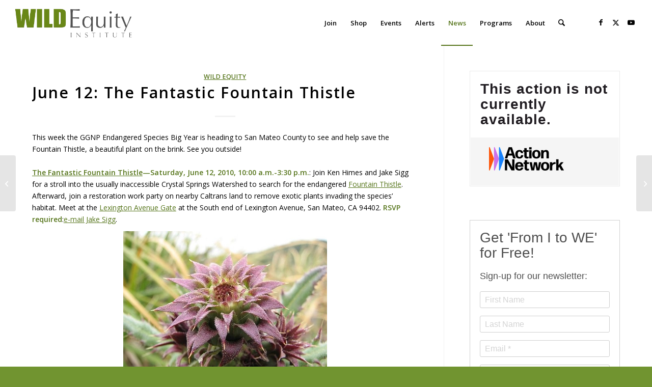

--- FILE ---
content_type: text/html; charset=utf-8
request_url: https://actionnetwork.org/widgets/v2/fundraising/donate-to-wild-equity-institute?can_widget_id_toframe=&css=&source=widget&email_referrer=undefined&mobile_message_referrer=undefined&amount=undefined&recurring=undefined&period=undefined&kiosk=undefined&style=&redirect_url=https%3A%2F%2Fwww.wildequity.org%2Fjune-12-the-fantastic-fountain-thistle%2F&test_mode=&subscription_group=&subscription_user=&subscription_referrer=&mobile_subscription_group=&mobile_subscription_user=&mobile_subscription_referrer=
body_size: 855
content:
<!DOCTYPE html PUBLIC "-//W3C//DTD XHTML 1.0 Strict//EN" "http://www.w3.org/TR/xhtml1/DTD/xhtml1-strict.dtd">
<html class="can_embed-html" xmlns="http://www.w3.org/1999/xhtml" lang="en-US">
	<head>
		<title>The Action Network</title>
		<meta http-equiv="Content-Type" content="text/html; charset=UTF-8" />
		<link href="/includes/js/fancybox/jquery.fancybox-1.3.4.css?v=1" rel="stylesheet" type="text/css" />

		
	    <link href="/css/style-embed-v3.css?v=69" rel="stylesheet" type="text/css" id="default" />

	</head>


<body class="can_fundraising_widget" id="can_fundraising_widget">
	<div class="can_embed v2  fundraising">
		<div id="can_embed_form">
			<div id="can_embed_form_inner">
		      		<h2 class="donate_not_available" style="text-align: center">This action is not currently available.</h2>
					<div id="logo_wrap">
						<a target="_blank" href="https://actionnetwork.org">
							<img src="/images/logo_sm.png" alt="Action Network" />
						</a>
					</div>

			</div>
		</div>
	</div>

    <script nonce="896860a7b67d3d1d1b76e9dd2370faf2" src="/includes/js/jquery-min.js" type="text/javascript"></script>

  <script nonce="896860a7b67d3d1d1b76e9dd2370faf2" src="https://code.jquery.com/jquery-migrate-1.2.1.min.js" type="text/javascript"></script>
  <script nonce="896860a7b67d3d1d1b76e9dd2370faf2">window.jQuery.migrateWarnings || document.write('<script nonce="896860a7b67d3d1d1b76e9dd2370faf2" src="/includes/js/jquery-migrate-1.2.1.min.js"><\/script>')</script>
    <script nonce="896860a7b67d3d1d1b76e9dd2370faf2" src="/includes/js/jquery.validate.min.js" type="text/javascript"></script>
    <script nonce="896860a7b67d3d1d1b76e9dd2370faf2" src="/includes/js/jquery.placeholder.min.js?v=1" type="text/javascript"></script>
    <script nonce="896860a7b67d3d1d1b76e9dd2370faf2" type="text/javascript" src="https://js.stripe.com/v2/"></script>
    <script nonce="896860a7b67d3d1d1b76e9dd2370faf2" type="text/javascript">
	    Stripe.setPublishableKey('pk_live_ttbprC7gv1ollbkoXB36Q0r6');
	</script>
     
    <script nonce="896860a7b67d3d1d1b76e9dd2370faf2" src="/includes/js/noty/jquery.noty.js?v=1" type="text/javascript"></script>
    <script nonce="896860a7b67d3d1d1b76e9dd2370faf2" src="/includes/js/noty/layouts/top.js?v=1" type="text/javascript"></script>
    <script nonce="896860a7b67d3d1d1b76e9dd2370faf2" src="/includes/js/noty/themes/default.js?v=1" type="text/javascript"></script>
    <script nonce="896860a7b67d3d1d1b76e9dd2370faf2" src="/includes/js/jquery.customSelect.min.js?v=1" type="text/javascript"></script>
    <script nonce="896860a7b67d3d1d1b76e9dd2370faf2" src="/includes/js/select2/select2.js?v=1" type="text/javascript"></script>
    <script nonce="896860a7b67d3d1d1b76e9dd2370faf2" src="/includes/js/fancybox/jquery.fancybox-1.3.4.pack.js?v=1" type="text/javascript"></script>

    <script nonce="896860a7b67d3d1d1b76e9dd2370faf2" src="/includes/js/can-embed.js?v=69" type="text/javascript"></script>

    <script nonce="896860a7b67d3d1d1b76e9dd2370faf2" src="/includes/js/jquery.platformselector.js?v=1" type="text/javascript"></script>
    <script nonce="896860a7b67d3d1d1b76e9dd2370faf2" src="/includes/js/mailcheck.min.js" type="text/javascript"></script>
    
    <script nonce="896860a7b67d3d1d1b76e9dd2370faf2" src="/includes/js3/floatlabels.js"></script>
    
    <script nonce="896860a7b67d3d1d1b76e9dd2370faf2" src="/includes/js/intl-tel-input/js/intlTelInput-jquery.min.js" type="text/javascript"></script>
    
    <script nonce="896860a7b67d3d1d1b76e9dd2370faf2" type="text/javascript" language="Javascript">
    $(document).ready(function($) {
	    setTimeout(function() {
		    canEmbed($, 'donate_form');
		}, 200);
	});
  </script>
  <script nonce="896860a7b67d3d1d1b76e9dd2370faf2" type="text/javascript">
    wepay_client_id = 164058;
  wepay_form = true;
</script>
<script nonce="896860a7b67d3d1d1b76e9dd2370faf2" type="text/javascript">
	an_javascript_translation.weekly = "Weekly";
	an_javascript_translation.monthly = "Monthly";
	an_javascript_translation.every_3_months = "Every 3 Months";
	an_javascript_translation.yearly = "Yearly";
	an_javascript_translation.securely_contribute_now = "Securely Contribute Now";
	an_javascript_translation.now = "Now";
	an_javascript_translation.securely_contribute = "Securely Contribute";
	an_javascript_translation.enter_amt = "Enter Amt";
	an_javascript_translation.other = "Other";
	an_javascript_translation.oops_you_have = "Oops! You have";
	an_javascript_translation.error = "error";
	an_javascript_translation.errors = "errors";
	an_javascript_translation.processing = "Processing";
	an_javascript_translation.your_card_has_not_been_charged_please_try_again_or = "Your card has not been charged. Please try again or";
	an_javascript_translation.contact_us = "contact us";
	an_javascript_translation.if_it_keeps_happening = "if it keeps happening";
	an_javascript_translation.there_was_an_error_contacting_our_payment_processor = "There was an error contacting our payment processor";
	an_javascript_translation.please_ensure_you_are_not_blocking_our_javascript_and_try_again_or = "Please ensure you are not blocking our javascript and try again, or";
	an_javascript_translation.an_error_has_occured_please_try_again = "An error has occured, please try again.";
	an_javascript_translation.recurring_upsell_error = "We were unable to make your contribution recur monthly. Please try again or click the &#x27;No Thanks&#x27; button.";
  an_javascript_translation.did_you_mean = "Did you mean";
</script>
<script nonce="896860a7b67d3d1d1b76e9dd2370faf2">(function(){function c(){var b=a.contentDocument||a.contentWindow.document;if(b){var d=b.createElement('script');d.nonce='896860a7b67d3d1d1b76e9dd2370faf2';d.innerHTML="window.__CF$cv$params={r:'9c2c0fa86e844652',t:'MTc2OTIyMTMyNi4wMDAwMDA='};var a=document.createElement('script');a.nonce='896860a7b67d3d1d1b76e9dd2370faf2';a.src='/cdn-cgi/challenge-platform/scripts/jsd/main.js';document.getElementsByTagName('head')[0].appendChild(a);";b.getElementsByTagName('head')[0].appendChild(d)}}if(document.body){var a=document.createElement('iframe');a.height=1;a.width=1;a.style.position='absolute';a.style.top=0;a.style.left=0;a.style.border='none';a.style.visibility='hidden';document.body.appendChild(a);if('loading'!==document.readyState)c();else if(window.addEventListener)document.addEventListener('DOMContentLoaded',c);else{var e=document.onreadystatechange||function(){};document.onreadystatechange=function(b){e(b);'loading'!==document.readyState&&(document.onreadystatechange=e,c())}}}})();</script></body>
</html>
